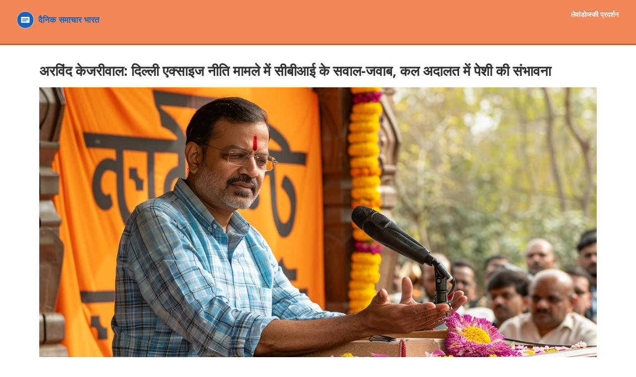

--- FILE ---
content_type: text/html; charset=UTF-8
request_url: https://archfirm.in/aravinda-kejarivala-dilli-eksa-ija-niti-mamale-mem-sibi-a-i-ke-savala-javaba-kala-adalata-mem-pesi-ki-sambhavana
body_size: 9947
content:

<!DOCTYPE html>
<html lang="hi" dir="ltr">

<head>
	<title>अरविंद केजरीवाल: दिल्ली एक्साइज नीति मामले में सीबीआई के सवाल-जवाब, कल अदालत में पेशी की संभावना</title>
	<meta charset="utf-8">
	<meta name="viewport" content="width=device-width, initial-scale=1">
	<meta name="robots" content="follow, index, max-snippet:-1, max-video-preview:-1, max-image-preview:large">
	<meta name="keywords" content="अरविंद केजरीवाल, सीबीआई, दिल्ली एक्साइज नीति, कोर्ट पेशी">
	<meta name="description" content="25 जून, 2024 को दिल्ली के मुख्यमंत्री अरविंद केजरीवाल से तिहाड़ जेल में दिल्ली एक्साइज नीति मामले को लेकर सीबीआई ने पूछताछ की। सीबीआई ने केजरीवाल का बयान रिकॉर्ड किया और उन्हें 26 जून, 2024 को ट्रायल कोर्ट में पेश किए जाने की संभावना है। यह घटना उस समय आई है जब दिल्ली हाईकोर्ट ने उन्हें नियमित जमानत देने के ट्रायल कोर्ट के फैसले पर रोक लगा दी थी।">
	<meta property="og:title" content="अरविंद केजरीवाल: दिल्ली एक्साइज नीति मामले में सीबीआई के सवाल-जवाब, कल अदालत में पेशी की संभावना">
	<meta property="og:type" content="article">
	<meta property="og:article:published_time" content="2024-06-26T16:26:20+00:00">
	<meta property="og:article:modified_time" content="2025-05-08T23:40:16+00:00">
	<meta property="og:article:author" content="https://gravatar.com/78b8933a04ae579db90a8deebb880d72">
	<meta property="og:article:section" content="राजनीति">
	<meta property="og:article:tag" content="अरविंद केजरीवाल">
	<meta property="og:article:tag" content="सीबीआई">
	<meta property="og:article:tag" content="दिल्ली एक्साइज नीति">
	<meta property="og:article:tag" content="कोर्ट पेशी">
	<meta property="og:image" content="https://archfirm.in/uploads/2024/06/aravinda-kejarivala-dilli-eksa-ija-niti-mamale-mem-sibi-a-i-ke-savala-javaba-kala-adalata-mem-pesi-ki-sambhavana.webp">
	<meta property="og:url" content="https://archfirm.in/aravinda-kejarivala-dilli-eksa-ija-niti-mamale-mem-sibi-a-i-ke-savala-javaba-kala-adalata-mem-pesi-ki-sambhavana">
	<meta property="og:locale" content="hi_IN">
	<meta property="og:description" content="25 जून, 2024 को दिल्ली के मुख्यमंत्री अरविंद केजरीवाल से तिहाड़ जेल में दिल्ली एक्साइज नीति मामले को लेकर सीबीआई ने पूछताछ की। सीबीआई ने केजरीवाल का बयान रिकॉर्ड किया और उन्हें 26 जून, 2024 को ट्रायल कोर्ट में पेश किए जाने की संभावना है। यह घटना उस समय आई है जब दिल्ली हाईकोर्ट ने उन्हें नियमित जमानत देने के ट्रायल कोर्ट के फैसले पर रोक लगा दी थी।">
	<meta property="og:site_name" content="दैनिक समाचार भारत">
	<meta name="twitter:title" content="अरविंद केजरीवाल: दिल्ली एक्साइज नीति मामले में सीबीआई के सवाल-जवाब, कल अदालत में पेशी की संभावना">
	<meta name="twitter:description" content="25 जून, 2024 को दिल्ली के मुख्यमंत्री अरविंद केजरीवाल से तिहाड़ जेल में दिल्ली एक्साइज नीति मामले को लेकर सीबीआई ने पूछताछ की। सीबीआई ने केजरीवाल का बयान रिकॉर्ड किया और उन्हें 26 जून, 2024 को ट्रायल कोर्ट में पेश किए जाने की संभावना है। यह घटना उस समय आई है जब दिल्ली हाईकोर्ट ने उन्हें नियमित जमानत देने के ट्रायल कोर्ट के फैसले पर रोक लगा दी थी।">
	<meta name="twitter:image" content="https://archfirm.in/uploads/2024/06/aravinda-kejarivala-dilli-eksa-ija-niti-mamale-mem-sibi-a-i-ke-savala-javaba-kala-adalata-mem-pesi-ki-sambhavana.webp">
	<link rel="canonical" href="https://archfirm.in/aravinda-kejarivala-dilli-eksa-ija-niti-mamale-mem-sibi-a-i-ke-savala-javaba-kala-adalata-mem-pesi-ki-sambhavana">

<script type="application/ld+json">
{
    "@context": "https:\/\/schema.org",
    "@type": "NewsArticle",
    "@id": "https:\/\/archfirm.in\/aravinda-kejarivala-dilli-eksa-ija-niti-mamale-mem-sibi-a-i-ke-savala-javaba-kala-adalata-mem-pesi-ki-sambhavana",
    "headline": "अरविंद केजरीवाल: दिल्ली एक्साइज नीति मामले में सीबीआई के सवाल-जवाब, कल अदालत में पेशी की संभावना",
    "name": "अरविंद केजरीवाल: दिल्ली एक्साइज नीति मामले में सीबीआई के सवाल-जवाब, कल अदालत में पेशी की संभावना",
    "keywords": "अरविंद केजरीवाल, सीबीआई, दिल्ली एक्साइज नीति, कोर्ट पेशी",
    "description": "25 जून, 2024 को दिल्ली के मुख्यमंत्री अरविंद केजरीवाल से तिहाड़ जेल में दिल्ली एक्साइज नीति मामले को लेकर सीबीआई ने पूछताछ की। सीबीआई ने केजरीवाल का बयान रिकॉर्ड किया और उन्हें 26 जून, 2024 को ट्रायल कोर्ट में पेश किए जाने की संभावना है। यह घटना उस समय आई है जब दिल्ली हाईकोर्ट ने उन्हें नियमित जमानत देने के ट्रायल कोर्ट के फैसले पर रोक लगा दी थी।",
    "inLanguage": "hi-IN",
    "url": "https:\/\/archfirm.in\/aravinda-kejarivala-dilli-eksa-ija-niti-mamale-mem-sibi-a-i-ke-savala-javaba-kala-adalata-mem-pesi-ki-sambhavana",
    "datePublished": "2024-06-26T16:26:20+00:00",
    "dateModified": "2025-05-08T23:40:16+00:00",
    "comment": [
        {
            "@type": "Comment",
            "author": {
                "@type": "Person",
                "name": "sneha arora",
                "url": "https:\/\/gravatar.com\/fadaa66610d9387876e3589f29d0e694",
                "image": "https:\/\/gravatar.com\/avatar\/fadaa66610d9387876e3589f29d0e694?s=200"
            },
            "datePublished": "2024-06-26T20:56:02+00:00",
            "text": "ये सब चल रहा है तो भाई अरविंद भाई को जल्दी रिलीज़ कर दो ना 😔🙏"
        },
        {
            "@type": "Comment",
            "author": {
                "@type": "Person",
                "name": "Thomas Mathew",
                "url": "https:\/\/gravatar.com\/7d215c7cf1ad44f6f5fff12b8919e190",
                "image": "https:\/\/gravatar.com\/avatar\/7d215c7cf1ad44f6f5fff12b8919e190?s=200"
            },
            "datePublished": "2024-06-27T09:06:48+00:00",
            "text": "ये सब तो बस एक नाटक है जिसमें सीबीआई और ईडी अब तक के राजनीतिक दुश्मनों को गिरफ्तार करने के लिए बनाई गई एजेंसियां हैं और हर बार जब कोई बड़ा नेता उभरता है तो ये लोग उसके खिलाफ एक नया मामला बना देते हैं जिसका कोई सबूत नहीं होता बस टाइम लग जाता है और लोग भूल जाते हैं 🤷‍♂️"
        },
        {
            "@type": "Comment",
            "author": {
                "@type": "Person",
                "name": "Amit Mitra",
                "url": "https:\/\/gravatar.com\/e7d435973acbacc8db77e925ad9314b7",
                "image": "https:\/\/gravatar.com\/avatar\/e7d435973acbacc8db77e925ad9314b7?s=200"
            },
            "datePublished": "2024-06-27T21:05:02+00:00",
            "text": "इस मामले में जो भी हो रहा है उसका एक गहरा राजनीतिक पहलू है जिसे हम अक्सर नज़रअंदाज़ कर देते हैं। दिल्ली एक्साइज नीति का जो आरोप है वो शायद असल में बदलाव के तरीके पर था ना कि भ्रष्टाचार पर। अगर ये सब सिर्फ राजनीतिक बदले की भावना से हो रहा है तो हम सब लोग इस लोकतंत्र के बारे में सोचने लगें। ये एजेंसियां जब तक राजनीतिक दबाव के बिना काम नहीं करतीं, तब तक ये न्याय की नहीं, बल्कि शक्ति की अभिव्यक्ति हैं। ये जो भी हो रहा है, इसका असर हमारी राजनीतिक संस्कृति पर पड़ रहा है।"
        },
        {
            "@type": "Comment",
            "author": {
                "@type": "Person",
                "name": "simran grewal",
                "url": "https:\/\/gravatar.com\/efb600e8670dd30be17a91d325906ca7",
                "image": "https:\/\/gravatar.com\/avatar\/efb600e8670dd30be17a91d325906ca7?s=200"
            },
            "datePublished": "2024-06-29T09:07:54+00:00",
            "text": "अरे भाई ये सब तो बस दिखावा है जब तक वो नेता जेल में है तब तक वो चर्चा में है और जब बाहर आएगा तो फिर कोई नहीं पूछेगा कि वो क्या कर रहा है 😏"
        },
        {
            "@type": "Comment",
            "author": {
                "@type": "Person",
                "name": "Vitthal Sharma",
                "url": "https:\/\/gravatar.com\/aba7fc8975c1338004137c78efacba21",
                "image": "https:\/\/gravatar.com\/avatar\/aba7fc8975c1338004137c78efacba21?s=200"
            },
            "datePublished": "2024-06-30T17:49:36+00:00",
            "text": "कानून अपना काम करे बस।"
        },
        {
            "@type": "Comment",
            "author": {
                "@type": "Person",
                "name": "Siddharth Madan",
                "url": "https:\/\/gravatar.com\/622ea85f3aced71e548232f14113c84d",
                "image": "https:\/\/gravatar.com\/avatar\/622ea85f3aced71e548232f14113c84d?s=200"
            },
            "datePublished": "2024-06-30T19:42:18+00:00",
            "text": "इस मामले में जो भी हो रहा है उसका एक असली तथ्य है कि अगर कोई नेता गलत कर रहा है तो उसे जवाबदेह बनाना जरूरी है। लेकिन अगर ये सब एक राजनीतिक निशाना बनाने के लिए है तो ये बहुत खतरनाक है। हमें अपने नेताओं को भी जांचना चाहिए और उनके खिलाफ भी अगर साबित हो तो कार्रवाई करनी चाहिए।"
        },
        {
            "@type": "Comment",
            "author": {
                "@type": "Person",
                "name": "Vinay Menon",
                "url": "https:\/\/gravatar.com\/13f25f981491b974d9cc330b8e10fe00",
                "image": "https:\/\/gravatar.com\/avatar\/13f25f981491b974d9cc330b8e10fe00?s=200"
            },
            "datePublished": "2024-07-02T01:13:48+00:00",
            "text": "मैं तो बस ये चाहता हूं कि ये मामला जल्दी से न्यायालय में तय हो जाए। लोगों को इसके बारे में बहुत ज्यादा बातें करने की जरूरत नहीं है। अगर गलती हुई है तो सजा मिले, अगर नहीं हुई तो निर्दोष छुट जाए। बस यही चाहिए।"
        },
        {
            "@type": "Comment",
            "author": {
                "@type": "Person",
                "name": "Dr.Arunagiri Ganesan",
                "url": "https:\/\/gravatar.com\/6f8a256e071bc92b825727224609b879",
                "image": "https:\/\/gravatar.com\/avatar\/6f8a256e071bc92b825727224609b879?s=200"
            },
            "datePublished": "2024-07-03T23:09:40+00:00",
            "text": "हमारे देश में जब तक कोई नेता जेल में नहीं जाता, तब तक लोग उसे बहुत अच्छा मानते हैं। लेकिन अगर वो जेल में जा गया तो लोग उसे बदला चाहते हैं। ये न्याय नहीं, ये भावनाओं का खेल है।"
        },
        {
            "@type": "Comment",
            "author": {
                "@type": "Person",
                "name": "Monika Chrząstek",
                "url": "https:\/\/gravatar.com\/064c3efee513ac637cf1a0f09aa47c40",
                "image": "https:\/\/gravatar.com\/avatar\/064c3efee513ac637cf1a0f09aa47c40?s=200"
            },
            "datePublished": "2024-07-04T19:34:40+00:00",
            "text": "मुझे लगता है कि हम सबको बस इतना ही चाहिए कि कोई भी नेता चाहे जो भी हो उसके खिलाफ अगर साबित हो तो कार्रवाई हो और अगर नहीं हुई तो उसे बरी कर दिया जाए। ये सब राजनीति और बहस बहुत बोरिंग हो गई है।"
        },
        {
            "@type": "Comment",
            "author": {
                "@type": "Person",
                "name": "Sagar Solanki",
                "url": "https:\/\/gravatar.com\/1799bcc4632d2775009deca4c68cb984",
                "image": "https:\/\/gravatar.com\/avatar\/1799bcc4632d2775009deca4c68cb984?s=200"
            },
            "datePublished": "2024-07-06T03:14:53+00:00",
            "text": "ये सब एक बड़ा राजनीतिक अभियान है जिसमें सीबीआई और ईडी ने अपनी एजेंसी को एक राजनीतिक हथियार बना लिया है। ये लोग जब तक कोई बड़ा नेता नहीं गिराते तब तक रुकते नहीं। इसके पीछे एक गहरा नियोजन है जिसमें विपक्षी दलों को तबाह करने की योजना है। ये जो भी बयान दे रहे हैं वो सब बाहरी दिखावा है।"
        },
        {
            "@type": "Comment",
            "author": {
                "@type": "Person",
                "name": "Nathan Roberson",
                "url": "https:\/\/gravatar.com\/ebc8c41f59af6a2537e4a4d96648246f",
                "image": "https:\/\/gravatar.com\/avatar\/ebc8c41f59af6a2537e4a4d96648246f?s=200"
            },
            "datePublished": "2024-07-06T07:10:03+00:00",
            "text": "ये सब बहुत बड़ा मामला है और हमें इसे बहुत गंभीरता से लेना चाहिए। अगर कोई गलती हुई है तो उसका जवाब देना होगा। लेकिन अगर ये सब राजनीतिक बदले के लिए है तो हमें इसके खिलाफ आवाज उठानी होगी।"
        }
    ],
    "commentCount": 11,
    "author": {
        "@type": "Person",
        "@id": "https:\/\/archfirm.in\/author\/suhas-b-k\/",
        "url": "https:\/\/gravatar.com\/78b8933a04ae579db90a8deebb880d72",
        "name": "Suhas B K"
    },
    "publisher": {
        "@type": "Organization",
        "name": "दैनिक समाचार भारत",
        "url": "https:\/\/archfirm.in"
    },
    "image": {
        "@type": "ImageObject",
        "@id": "\/uploads\/2024\/06\/aravinda-kejarivala-dilli-eksa-ija-niti-mamale-mem-sibi-a-i-ke-savala-javaba-kala-adalata-mem-pesi-ki-sambhavana.webp",
        "url": "\/uploads\/2024\/06\/aravinda-kejarivala-dilli-eksa-ija-niti-mamale-mem-sibi-a-i-ke-savala-javaba-kala-adalata-mem-pesi-ki-sambhavana.webp",
        "width": "1280",
        "height": "720"
    },
    "thumbnail": {
        "@type": "ImageObject",
        "@id": "\/uploads\/2024\/06\/thumbnail-aravinda-kejarivala-dilli-eksa-ija-niti-mamale-mem-sibi-a-i-ke-savala-javaba-kala-adalata-mem-pesi-ki-sambhavana.webp",
        "url": "\/uploads\/2024\/06\/thumbnail-aravinda-kejarivala-dilli-eksa-ija-niti-mamale-mem-sibi-a-i-ke-savala-javaba-kala-adalata-mem-pesi-ki-sambhavana.webp",
        "width": "640",
        "height": "480"
    }
}
</script>
<script type="application/ld+json">
{
    "@context": "https:\/\/schema.org",
    "@type": "BreadcrumbList",
    "itemListElement": [
        {
            "@type": "ListItem",
            "position": 0,
            "item": {
                "@id": "https:\/\/archfirm.in\/",
                "name": "घर"
            }
        },
        {
            "@type": "ListItem",
            "position": 1,
            "item": {
                "@id": "https:\/\/archfirm.in\/category\/rajaniti\/",
                "name": "राजनीति"
            }
        },
        {
            "@type": "ListItem",
            "position": 2,
            "item": {
                "@id": "https:\/\/archfirm.in\/aravinda-kejarivala-dilli-eksa-ija-niti-mamale-mem-sibi-a-i-ke-savala-javaba-kala-adalata-mem-pesi-ki-sambhavana",
                "name": "अरविंद केजरीवाल: दिल्ली एक्साइज नीति मामले में सीबीआई के सवाल-जवाब, कल अदालत में पेशी की संभावना"
            }
        }
    ]
}
</script>
  
    <link href='https://fonts.googleapis.com/css?family=Open+Sans:400,700,800,600,300' rel='stylesheet' type='text/css'>
    <link href="/css/bootstrap.css" rel="stylesheet" type="text/css" media="all" />
    <link href="/css/bootstrap-theme.min.css" rel="stylesheet" type="text/css" media="all" />
    <link href="/css/style.css" rel="stylesheet" type="text/css" media="all" />
    <link href="/css/font-awesome.css" rel="stylesheet" type="text/css" media="all" />
    <link href="/css/carousel.css" rel="stylesheet" type="text/css" media="all" />
    <link href="/css/owl.carousel.css" rel="stylesheet" type="text/css" media="all" />

    <script src="/js/jquery-1.10.2.min.js" type="text/javascript"></script>
    <script src="/js/bootstrap.js" type="text/javascript"></script>
    <script src="/js/bootstrap.min.js" type="text/javascript"></script>
    <script src="/js/owl.carousel.js" type="text/javascript"></script>

    <script type="text/javascript">
        // Login Form
        $(function () {
            var button = $('#loginButton');
            var box = $('#loginBox');
            var form = $('#loginForm');
            button.removeAttr('href');
            button.mouseup(function (login) {
                box.toggle();
                button.toggleClass('active');
            });
            form.mouseup(function () {
                return false;
            });
            $(this).mouseup(function (login) {
                if (!($(login.target).parent('#loginButton').length > 0)) {
                    button.removeClass('active');
                    box.hide();
                }
            });
        });
    </script>

    
</head>

<body>
    

    <div class="header">
        <div class="header-logo-nav">
            <div class="navbar navbar-inverse navbar-static-top nav-bg" role="navigation">
                <div class="container-fluid">
                    <div class="navbar-header">
                                                <button type="button" class="navbar-toggle" data-toggle="collapse"
                            data-target=".navbar-collapse">
                            <span class="sr-only">टॉगल navigation</span>
                            <span class="icon-bar"></span>
                            <span class="icon-bar"></span>
                            <span class="icon-bar"></span>
                        </button>
                                                <div class="logo">
                            <a class="navbar-brand" href="/"><img src="/images/logo.svg" alt="दैनिक समाचार भारत"></a>
                        </div>
                        <div class="clear"></div>
                    </div>
                                        <div class="collapse navbar-collapse">
                        <ul class=" menu nav navbar-nav">
                                                                                    <li > <a
                                href="/barsilona-banama-sevila-robarta-levandovski-ka-sanadara-pradarsana-jari">लेवांडोव्स्की प्रदर्शन</a></li>
                                                    </ul>
                    </div>
                                    </div>
            </div>
            <div class="clear"></div>
        </div>
    </div>

    <div class="main">
        <div class="wrap">
            <div class="col-lg-12">
                <div class="about-desc">
                    <h1>अरविंद केजरीवाल: दिल्ली एक्साइज नीति मामले में सीबीआई के सवाल-जवाब, कल अदालत में पेशी की संभावना</h1>
                                        <p>
                        <img src="/uploads/2024/06/aravinda-kejarivala-dilli-eksa-ija-niti-mamale-mem-sibi-a-i-ke-savala-javaba-kala-adalata-mem-pesi-ki-sambhavana.webp" alt="अरविंद केजरीवाल: दिल्ली एक्साइज नीति मामले में सीबीआई के सवाल-जवाब, कल अदालत में पेशी की संभावना" class="img-fluid">
                    </p>
                                        <span>जून, 26 2024</span>
                    <div class="single-post-text">
                        
<h2>दिल्ली के मुख्यमंत्री अरविंद केजरीवाल से सीबीआई की पूछताछ</h2><p>दिल्ली एक्साइज नीति मामले में नई घटनाओं के बीच, 25 जून, 2024 को केंद्रीय जांच ब्यूरो (सीबीआई) ने दिल्ली के मुख्यमंत्री अरविंद केजरीवाल से तिहाड़ जेल में पूछताछ की। सीबीआई ने इस दौरान केजरीवाल का बयान रिकॉर्ड किया और उनके अदालत में पेश किए जाने की संभावना जताई जा रही है। यह घटना उस समय आई है जब दिल्ली हाईकोर्ट ने उन्हें नियमित जमानत देने के ट्रायल कोर्ट के फैसले पर रोक लगा दी थी।</p><h3>हाईकोर्ट का फैसला</h3><p>हाईकोर्ट ने अपने फैसले में कहा कि ट्रायल कोर्ट ने प्रवर्तन निदेशालय (ED) द्वारा प्रस्तुत साक्ष्यों को पर्याप्त रूप से समझने में असफल रहा और केंद्रीय एजेंसी को अपने रोक आवेदन पर बहस का उचित मौका नहीं दिया गया। इस मामले ने राजनीतिक उठापटक का रूप ले लिया है और आम आदमी पार्टी (<a href="/upsc-siksaka-avadha-ojha-ka-dilli-pataparaganja-se-cunavi-saphara-asaphala-raha">AAP</a>) के नेताओं ने इसके पीछे केंद्र सरकार की साजिश का आरोप लगाया है।</p><h3>संजय सिंह के आरोप</h3><p>AAP के राज्यसभा सांसद संजय सिंह ने आरोप लगाया कि केंद्र सरकार केजरीवाल के खिलाफ एक फर्जी मामला बनाकर उन्हें गिरफ्तार कराने की साजिश कर रही है। उन्होंने यह दावा भी किया कि सुप्रीम कोर्ट से केजरीवाल को जमानत मिलने की पूरी संभावना है। संजय सिंह का यह बयान तब आया जब सीबीआई ने केजरीवाल से पूछताछ की और अदालत में पेशी के चर्चे शुरू हुए।</p><h3>राजनीतिक प्रतिक्रियाएं</h3><p>इस मुद्दे ने विपक्षी दलों को भी सक्रिय कर दिया है। विपक्षी दलों ने इसे लोकतंत्र के लिए खतरनाक बताया है और केंद्र सरकार पर अपने राजनीतिक विरोधियों को निशाना बनाने का आरोप लगाया है। बीजेपी ने भी इस मामले पर अपनी प्रतिक्रिया दी है और कहा कि कानून अपना काम करेगा और दोषियों को सजा मिलेगी।</p><h3>दिल्ली एक्साइज नीति मामले का इतिहास</h3><p>दिल्ली एक्साइज नीति मामले की शुरुआत कई वर्षों पहले हुई जब सरकार की नीतियों पर सवाल उठाए गए। एक्साइज नीति में घोषित बदलावों को लेकर विधानसभा और मुख्य विपक्षी दलों ने सरकार की नीयत पर सवाल खड़े किए थे। इसके बाद मामला प्रवर्तन निदेशालय के पास गया जिसमें कई सुनवाई हुई और साक्ष्य प्रस्तुत किए गए।</p><h3>आगे की राह</h3><p>इस मामले के आगे बढ़ने के साथ ही कानूनी प्रक्रिया भी तेज हो गई है। कानूनी विशेषज्ञों का मानना है कि यह मामला बहुत महत्वपूर्ण है और इससे देश की राजनीतिक दिशा भी प्रभावित हो सकती है। केजरीवाल की गिरफ्तारी और अदालत में पेशी की संभावना ने आम आदमी पार्टी के समर्थकों को चिंतित कर दिया है।</p><p>देखना होगा कि इस मामले की आगे की सुनवाई में क्या होता है और क्या केजरीवाल को न्यायालय से राहत मिलती है या नहीं।</p>
<img itemprop="image" src="/uploads/2024/06/sibi-a-i-aura-idi-ki-bhumika-aravinda-kejarivala-dilli-eksa-ija-niti-mamale-mem-sibi-a-i-ke-savala-javaba-kala-adalata-mem-pesi-ki-sambhavana.webp" alt="सीबीआई और ईडी की भूमिका" style="width:100%; height:auto;">
<h2>सीबीआई और ईडी की भूमिका</h2><p>इस मामले में सीबीआई और ईडी दोनों की भूमिका महत्वपूर्ण है। सीबीआई ने जहां जांच के मामले में प्रमुख भूमिका निभाई है, वहीं ईडी ने साक्ष्य प्रस्तुत किए हैं। अभी यह देखना बाकी है कि अदालत में प्रस्तुत साक्ष्यों को कितनी अहमियत मिलती है।</p><p>इस पूरे प्रकरण में सीबीआई और ईडी की कार्यवाही पर भी आलोचनाएं उठी हैं और इन एजेंसियों की निष्पक्षता पर सवाल खड़े किए जा रहे हैं। आम आदमी पार्टी ने इसे राजनीतिक बदले की भावना से प्रेरित बताया है।</p>
<img itemprop="image" src="/uploads/2024/06/ama-janata-ki-pratikriya-aravinda-kejarivala-dilli-eksa-ija-niti-mamale-mem-sibi-a-i-ke-savala-javaba-kala-adalata-mem-pesi-ki-sambhavana.webp" alt="आम जनता की प्रतिक्रिया" style="width:100%; height:auto;">
<h2>आम जनता की प्रतिक्रिया</h2><p>देश की आम जनता भी इस घटनाक्रम पर नजर बनाए हुए है। केजरीवाल समर्थक इसे उनके खिलाफ साजिश बता रहे हैं जबकि विरोधी इसे भ्रष्टाचार के खिलाफ लड़ाई का हिस्सा मानते हैं।</p><p>इस मामले के सभी पहलुओं को देखने के बाद ही यह निर्णय लिया जा सकेगा कि सच्चाई क्या है और अदालत का निर्णय क्या होता है।</p>

                    </div>
                                        <div class="post-tags-wrap">
                        <span class="post-tags-title">टैग:</span>
                                                        <a href="/tag/aravinda-kejarivala/" class="post-tags-item" rel="tag">अरविंद केजरीवाल</a>
                                                        <a href="/tag/sibi-a-i/" class="post-tags-item" rel="tag">सीबीआई</a>
                                                        <a href="/tag/dilli-eksa-ija-niti/" class="post-tags-item" rel="tag">दिल्ली एक्साइज नीति</a>
                                                        <a href="/tag/korta-pesi/" class="post-tags-item" rel="tag">कोर्ट पेशी</a>
                                                    </div>
                                                            <div class="comments-block-wrap">
                        <div class="comments-block">
                                                        <h3 class="comments-title">11 टिप्पणि</h3>
                                                        <ul class="comment-list">
                                                                <li class="comment-list__item">
                                    <div class="comment-info">
                                        <div class="comment-info__author">
                                            <div class="comment-author-image">
                                                                                                    <img src="https://gravatar.com/avatar/fadaa66610d9387876e3589f29d0e694?s=200" alt="Image placeholder">
                                                                                            </div>
                                            <div class="comment-meta">
                                                <h4 class="comment-author-name">sneha arora</h4>
                                                <span class="comment-date">
                                                    जून 26, 2024 AT 22:56
                                                </span>
                                            </div>
                                        </div>
                                    </div>
                                    <div class="comment-content">
                                        ये सब चल रहा है तो भाई अरविंद भाई को जल्दी रिलीज़ कर दो ना 😔🙏
                                    </div>
                                </li>
                                                                <li class="comment-list__item">
                                    <div class="comment-info">
                                        <div class="comment-info__author">
                                            <div class="comment-author-image">
                                                                                                    <img src="https://gravatar.com/avatar/7d215c7cf1ad44f6f5fff12b8919e190?s=200" alt="Image placeholder">
                                                                                            </div>
                                            <div class="comment-meta">
                                                <h4 class="comment-author-name">Thomas Mathew</h4>
                                                <span class="comment-date">
                                                    जून 27, 2024 AT 11:06
                                                </span>
                                            </div>
                                        </div>
                                    </div>
                                    <div class="comment-content">
                                        ये सब तो बस एक नाटक है जिसमें सीबीआई और ईडी अब तक के राजनीतिक दुश्मनों को गिरफ्तार करने के लिए बनाई गई एजेंसियां हैं और हर बार जब कोई बड़ा नेता उभरता है तो ये लोग उसके खिलाफ एक नया मामला बना देते हैं जिसका कोई सबूत नहीं होता बस टाइम लग जाता है और लोग भूल जाते हैं 🤷‍♂️
                                    </div>
                                </li>
                                                                <li class="comment-list__item">
                                    <div class="comment-info">
                                        <div class="comment-info__author">
                                            <div class="comment-author-image">
                                                                                                    <img src="https://gravatar.com/avatar/e7d435973acbacc8db77e925ad9314b7?s=200" alt="Image placeholder">
                                                                                            </div>
                                            <div class="comment-meta">
                                                <h4 class="comment-author-name">Amit Mitra</h4>
                                                <span class="comment-date">
                                                    जून 27, 2024 AT 23:05
                                                </span>
                                            </div>
                                        </div>
                                    </div>
                                    <div class="comment-content">
                                        इस मामले में जो भी हो रहा है उसका एक गहरा राजनीतिक पहलू है जिसे हम अक्सर नज़रअंदाज़ कर देते हैं। दिल्ली एक्साइज नीति का जो आरोप है वो शायद असल में बदलाव के तरीके पर था ना कि भ्रष्टाचार पर। अगर ये सब सिर्फ राजनीतिक बदले की भावना से हो रहा है तो हम सब लोग इस लोकतंत्र के बारे में सोचने लगें। ये एजेंसियां जब तक राजनीतिक दबाव के बिना काम नहीं करतीं, तब तक ये न्याय की नहीं, बल्कि शक्ति की अभिव्यक्ति हैं। ये जो भी हो रहा है, इसका असर हमारी राजनीतिक संस्कृति पर पड़ रहा है।
                                    </div>
                                </li>
                                                                <li class="comment-list__item">
                                    <div class="comment-info">
                                        <div class="comment-info__author">
                                            <div class="comment-author-image">
                                                                                                    <img src="https://gravatar.com/avatar/efb600e8670dd30be17a91d325906ca7?s=200" alt="Image placeholder">
                                                                                            </div>
                                            <div class="comment-meta">
                                                <h4 class="comment-author-name">simran grewal</h4>
                                                <span class="comment-date">
                                                    जून 29, 2024 AT 11:07
                                                </span>
                                            </div>
                                        </div>
                                    </div>
                                    <div class="comment-content">
                                        अरे भाई ये सब तो बस दिखावा है जब तक वो नेता जेल में है तब तक वो चर्चा में है और जब बाहर आएगा तो फिर कोई नहीं पूछेगा कि वो क्या कर रहा है 😏
                                    </div>
                                </li>
                                                                <li class="comment-list__item">
                                    <div class="comment-info">
                                        <div class="comment-info__author">
                                            <div class="comment-author-image">
                                                                                                    <img src="https://gravatar.com/avatar/aba7fc8975c1338004137c78efacba21?s=200" alt="Image placeholder">
                                                                                            </div>
                                            <div class="comment-meta">
                                                <h4 class="comment-author-name">Vitthal Sharma</h4>
                                                <span class="comment-date">
                                                    जून 30, 2024 AT 19:49
                                                </span>
                                            </div>
                                        </div>
                                    </div>
                                    <div class="comment-content">
                                        कानून अपना काम करे बस।
                                    </div>
                                </li>
                                                                <li class="comment-list__item">
                                    <div class="comment-info">
                                        <div class="comment-info__author">
                                            <div class="comment-author-image">
                                                                                                    <img src="https://gravatar.com/avatar/622ea85f3aced71e548232f14113c84d?s=200" alt="Image placeholder">
                                                                                            </div>
                                            <div class="comment-meta">
                                                <h4 class="comment-author-name">Siddharth Madan</h4>
                                                <span class="comment-date">
                                                    जून 30, 2024 AT 21:42
                                                </span>
                                            </div>
                                        </div>
                                    </div>
                                    <div class="comment-content">
                                        इस मामले में जो भी हो रहा है उसका एक असली तथ्य है कि अगर कोई नेता गलत कर रहा है तो उसे जवाबदेह बनाना जरूरी है। लेकिन अगर ये सब एक राजनीतिक निशाना बनाने के लिए है तो ये बहुत खतरनाक है। हमें अपने नेताओं को भी जांचना चाहिए और उनके खिलाफ भी अगर साबित हो तो कार्रवाई करनी चाहिए।
                                    </div>
                                </li>
                                                                <li class="comment-list__item">
                                    <div class="comment-info">
                                        <div class="comment-info__author">
                                            <div class="comment-author-image">
                                                                                                    <img src="https://gravatar.com/avatar/13f25f981491b974d9cc330b8e10fe00?s=200" alt="Image placeholder">
                                                                                            </div>
                                            <div class="comment-meta">
                                                <h4 class="comment-author-name">Vinay Menon</h4>
                                                <span class="comment-date">
                                                    जुलाई  2, 2024 AT 03:13
                                                </span>
                                            </div>
                                        </div>
                                    </div>
                                    <div class="comment-content">
                                        मैं तो बस ये चाहता हूं कि ये मामला जल्दी से न्यायालय में तय हो जाए। लोगों को इसके बारे में बहुत ज्यादा बातें करने की जरूरत नहीं है। अगर गलती हुई है तो सजा मिले, अगर नहीं हुई तो निर्दोष छुट जाए। बस यही चाहिए।
                                    </div>
                                </li>
                                                                <li class="comment-list__item">
                                    <div class="comment-info">
                                        <div class="comment-info__author">
                                            <div class="comment-author-image">
                                                                                                    <img src="https://gravatar.com/avatar/6f8a256e071bc92b825727224609b879?s=200" alt="Image placeholder">
                                                                                            </div>
                                            <div class="comment-meta">
                                                <h4 class="comment-author-name">Dr.Arunagiri Ganesan</h4>
                                                <span class="comment-date">
                                                    जुलाई  4, 2024 AT 01:09
                                                </span>
                                            </div>
                                        </div>
                                    </div>
                                    <div class="comment-content">
                                        हमारे देश में जब तक कोई नेता जेल में नहीं जाता, तब तक लोग उसे बहुत अच्छा मानते हैं। लेकिन अगर वो जेल में जा गया तो लोग उसे बदला चाहते हैं। ये न्याय नहीं, ये भावनाओं का खेल है।
                                    </div>
                                </li>
                                                                <li class="comment-list__item">
                                    <div class="comment-info">
                                        <div class="comment-info__author">
                                            <div class="comment-author-image">
                                                                                                    <img src="https://gravatar.com/avatar/064c3efee513ac637cf1a0f09aa47c40?s=200" alt="Image placeholder">
                                                                                            </div>
                                            <div class="comment-meta">
                                                <h4 class="comment-author-name">Monika Chrząstek</h4>
                                                <span class="comment-date">
                                                    जुलाई  4, 2024 AT 21:34
                                                </span>
                                            </div>
                                        </div>
                                    </div>
                                    <div class="comment-content">
                                        मुझे लगता है कि हम सबको बस इतना ही चाहिए कि कोई भी नेता चाहे जो भी हो उसके खिलाफ अगर साबित हो तो कार्रवाई हो और अगर नहीं हुई तो उसे बरी कर दिया जाए। ये सब राजनीति और बहस बहुत बोरिंग हो गई है।
                                    </div>
                                </li>
                                                                <li class="comment-list__item">
                                    <div class="comment-info">
                                        <div class="comment-info__author">
                                            <div class="comment-author-image">
                                                                                                    <img src="https://gravatar.com/avatar/1799bcc4632d2775009deca4c68cb984?s=200" alt="Image placeholder">
                                                                                            </div>
                                            <div class="comment-meta">
                                                <h4 class="comment-author-name">Sagar Solanki</h4>
                                                <span class="comment-date">
                                                    जुलाई  6, 2024 AT 05:14
                                                </span>
                                            </div>
                                        </div>
                                    </div>
                                    <div class="comment-content">
                                        ये सब एक बड़ा राजनीतिक अभियान है जिसमें सीबीआई और ईडी ने अपनी एजेंसी को एक राजनीतिक हथियार बना लिया है। ये लोग जब तक कोई बड़ा नेता नहीं गिराते तब तक रुकते नहीं। इसके पीछे एक गहरा नियोजन है जिसमें विपक्षी दलों को तबाह करने की योजना है। ये जो भी बयान दे रहे हैं वो सब बाहरी दिखावा है।
                                    </div>
                                </li>
                                                                <li class="comment-list__item">
                                    <div class="comment-info">
                                        <div class="comment-info__author">
                                            <div class="comment-author-image">
                                                                                                    <img src="https://gravatar.com/avatar/ebc8c41f59af6a2537e4a4d96648246f?s=200" alt="Image placeholder">
                                                                                            </div>
                                            <div class="comment-meta">
                                                <h4 class="comment-author-name">Nathan Roberson</h4>
                                                <span class="comment-date">
                                                    जुलाई  6, 2024 AT 09:10
                                                </span>
                                            </div>
                                        </div>
                                    </div>
                                    <div class="comment-content">
                                        ये सब बहुत बड़ा मामला है और हमें इसे बहुत गंभीरता से लेना चाहिए। अगर कोई गलती हुई है तो उसका जवाब देना होगा। लेकिन अगर ये सब राजनीतिक बदले के लिए है तो हमें इसके खिलाफ आवाज उठानी होगी।
                                    </div>
                                </li>
                                                            </ul>
                        </div>
                        <div class="comment-form-wrap">
                            <h3 class="comments-title">एक टिप्पणी लिखें</h3>
                            <form class="comment-form">
                                <div class="comment-form-top">
                                    <input type="text" placeholder="उपयोगकर्ता नाम *" class="comment-form-input" required>
                                    <input type="email" placeholder="ईमेल *" class="comment-form-input" required>
                                    <textarea class="comment-form-textarea" placeholder="संदेश..."></textarea>
                                </div>
                                <div class="comment-form-bottom">
                                    <button type="submit" class="button-submit" value="Send">
                                        टिप्पणी भेजें                                    </button>
                                </div>
                            </form>
                        </div>
                    </div>
                                    </div>
            </div>
        </div>
                <div class="testimonials-news">
            <div class="news partners">
                <div class="wrap">
                    <h2>लोकप्रिय लेख</h2>
                    <div class="row">
                                                                        <div class="col-md-3">
                            <div class="news-grid">
                                                                <div class="popular-item-image">
                                    <img src="/uploads/2024/10/thumbnail-barsilona-banama-sevila-robarta-levandovski-ka-sanadara-pradarsana-jari.webp" alt="बार्सिलोना बनाम सेविला: रॉबर्ट लेवांडोव्स्की का शानदार प्रदर्शन जारी" />
                                </div>
                                                                <div class="news-desc">
                                    <h2>बार्सिलोना बनाम सेविला: रॉबर्ट लेवांडोव्स्की का शानदार प्रदर्शन जारी</h2>
                                    <p class="popular-item-text">बार्सिलोना ने सेविला को 5-1 से हराकर ला लीगा में शीर्ष स्थान को मज़बूत किया। रॉबर्ट लेवांडोव्स्की ने इस मैच में दो गोल करते हुए सीज़न के 12 गोल पूरे किए। पेड़ी और पाब्लो टोरे की शानदार प्रदर्शन ने बार्सिलोना की आक्रामक क्षमता को स्पष्ट किया।</p>
                                    <p>
                                        <a class="read-more" href="/barsilona-banama-sevila-robarta-levandovski-ka-sanadara-pradarsana-jari" title="बार्सिलोना बनाम सेविला: रॉबर्ट लेवांडोव्स्की का शानदार प्रदर्शन जारी">
                                            आगे पढ़ें                                        </a>
                                    </p>
                                </div>
                            </div>
                        </div>
                                                                        <div class="col-md-3">
                            <div class="news-grid">
                                                                <div class="popular-item-image">
                                    <img src="/uploads/2025/05/thumbnail-ssc-cgl-notification-2025-10-000-sarakari-padom-ke-li-e-notiphikesana-jalda-aise-karem-pdf-da-unaloda.webp" alt="SSC CGL Notification 2025: 10,000 सरकारी पदों के लिए नोटिफिकेशन जल्द, ऐसे करें PDF डाउनलोड" />
                                </div>
                                                                <div class="news-desc">
                                    <h2>SSC CGL Notification 2025: 10,000 सरकारी पदों के लिए नोटिफिकेशन जल्द, ऐसे करें PDF डाउनलोड</h2>
                                    <p class="popular-item-text">SSC CGL 2025 का नोटिफिकेशन 9 जून को जारी होगा, जिसमें आयकर, कस्टम्स, सीबीआई जैसे विभागों में 10,000 से अधिक पदों की वैकेंसी निकलेगी। ग्रेजुएट्स आवेदन कर सकेंगे और ऑनलाइन प्रोसेस के लिए OTR जरूरी है। टियर-1 परीक्षा जून-जुलाई में संभावित है।</p>
                                    <p>
                                        <a class="read-more" href="/ssc-cgl-notification-2025-10-000-sarakari-padom-ke-li-e-notiphikesana-jalda-aise-karem-pdf-da-unaloda" title="SSC CGL Notification 2025: 10,000 सरकारी पदों के लिए नोटिफिकेशन जल्द, ऐसे करें PDF डाउनलोड">
                                            आगे पढ़ें                                        </a>
                                    </p>
                                </div>
                            </div>
                        </div>
                                                                        <div class="col-md-3">
                            <div class="news-grid">
                                                                <div class="popular-item-image">
                                    <img src="/uploads/2025/05/thumbnail-war-2-ka-klipa-lika-rtika-rosana-ki-talavarabazi-ne-phainsa-ko-banaya-divana.webp" alt="War 2 का क्लिप लीक: ऋतिक रोशन की तलवारबाज़ी ने फैन्स को बनाया दीवाना" />
                                </div>
                                                                <div class="news-desc">
                                    <h2>War 2 का क्लिप लीक: ऋतिक रोशन की तलवारबाज़ी ने फैन्स को बनाया दीवाना</h2>
                                    <p class="popular-item-text">ऋतिक रोशन की 'वॉर 2' का लीक हुआ तलवारबाज़ी वाला सीन सोशल मीडिया पर वायरल है। यशराज स्टूडियोज़ में जापानी मठ के सेट पर शूट किए गए इस एक्शन सीन ने फिल्म के लिए दर्शकों की उत्सुकता और बढ़ा दी है। वहीं शूटिंग के दौरान ऋतिक की चोट से गाने की शूटिंग रुकी हुई है।</p>
                                    <p>
                                        <a class="read-more" href="/war-2-ka-klipa-lika-rtika-rosana-ki-talavarabazi-ne-phainsa-ko-banaya-divana" title="War 2 का क्लिप लीक: ऋतिक रोशन की तलवारबाज़ी ने फैन्स को बनाया दीवाना">
                                            आगे पढ़ें                                        </a>
                                    </p>
                                </div>
                            </div>
                        </div>
                                                                        <div class="col-md-3">
                            <div class="news-grid">
                                                                <div class="popular-item-image">
                                    <img src="/uploads/2025/03/thumbnail-jharakhanda-mem-bihara-ki-na-i-utpada-niti-lagu-saraba-bikri-para-parega-gahara-asara.webp" alt="झारखंड में बिहार की नई उत्पाद नीति लागू, शराब बिक्री पर पड़ेगा गहरा असर" />
                                </div>
                                                                <div class="news-desc">
                                    <h2>झारखंड में बिहार की नई उत्पाद नीति लागू, शराब बिक्री पर पड़ेगा गहरा असर</h2>
                                    <p class="popular-item-text">झारखंड सरकार ने बिहार की नई उत्पाद नीति को अपनाने की घोषणा की है, जिससे शराब उद्योग पर बड़ा असर पड़ने की संभावना है। बिहार की नीति शराब पर प्रतिबंध लगाने के लिए जानी जाती है, जो 2016 से प्रभावी है। झारखंड भी इसी दिशा में बढ़ सकता है जिससे शराब की उपलब्धता पर रोक लगी, स्वास्थ्य सुधार, और सामाजिक कल्याण जैसे लाभ हो सकते हैं। नीति के क्रियान्वयन की विस्तृत जानकारी अभी उपलब्ध नहीं है।</p>
                                    <p>
                                        <a class="read-more" href="/jharakhanda-mem-bihara-ki-na-i-utpada-niti-lagu-saraba-bikri-para-parega-gahara-asara" title="झारखंड में बिहार की नई उत्पाद नीति लागू, शराब बिक्री पर पड़ेगा गहरा असर">
                                            आगे पढ़ें                                        </a>
                                    </p>
                                </div>
                            </div>
                        </div>
                                                                    </div>    
                </div>
            </div>
        </div>
            </div>

    <div class="footer">
        <div class="wrap">
            <div class="row">
                                <div class="col-lg-6">
                    <h2>हमारे बारे में</h2>
                    <p>दैनिक समाचार भारत आपको भारत और विश्व की ताज़ा खबरें प्रदान करता है। यहाँ पर राष्ट्रीय, अंतर्राष्ट्रीय, मनोरंजन, खेल, और जीवन शैली से संबंधित अपडेट मिलेंगे। विश्वसनीय स्रोतों से अपडेटेड समाचार पाने के लिए हमारे साथ जुड़े रहें। सभी महत्वपूर्ण समाचार एक ही स्थान पर, हर रोज।</p>
                </div>
                                
                                <div class="col-lg-6">
                    <h2>मेन्यू</h2>
                    <div class="products-list">
                        <ul>
                                                                                    <li>
                                <a href="/hamare-bare-mem">हमारे बारे में</a>
                            </li>
                                                                                    <li>
                                <a href="/seva-niyama">सेवा नियम</a>
                            </li>
                                                                                    <li>
                                <a href="/gopaniyata-niti">गोपनीयता नीति</a>
                            </li>
                                                                                    <li>
                                <a href="/samparka-karem">संपर्क करें</a>
                            </li>
                                                                                    <li>
                                <a href="/dpdp">DPDP</a>
                            </li>
                                                    </ul>
                    </div>
                </div>
                                            </div>
        </div>
    </div>
    <div class="footer-bottom">
        <div class="wrap">
            <p class="text-center">
                &copy; 2026. सर्वाधिकार सुरक्षित|            </p>
        </div>
    </div>

    
<script defer src="https://static.cloudflareinsights.com/beacon.min.js/vcd15cbe7772f49c399c6a5babf22c1241717689176015" integrity="sha512-ZpsOmlRQV6y907TI0dKBHq9Md29nnaEIPlkf84rnaERnq6zvWvPUqr2ft8M1aS28oN72PdrCzSjY4U6VaAw1EQ==" data-cf-beacon='{"version":"2024.11.0","token":"25ca9bfb604b46cbb3d167e82977a722","r":1,"server_timing":{"name":{"cfCacheStatus":true,"cfEdge":true,"cfExtPri":true,"cfL4":true,"cfOrigin":true,"cfSpeedBrain":true},"location_startswith":null}}' crossorigin="anonymous"></script>
</body>

</html>

--- FILE ---
content_type: text/css; charset=utf-8
request_url: https://archfirm.in/css/style.css
body_size: 5806
content:
/* A Design by W3layouts
Author: W3layout
Author URL: https://w3layouts.com
License: Creative Commons Attribution 3.0 Unported
License URL: https://creativecommons.org/licenses/by/3.0/
 */

/* reset */
html,body,div,span,applet,object,iframe,h1,h2,h3,h4,h5,h6,p,blockquote,pre,a,abbr,acronym,address,big,cite,code,del,dfn,em,img,ins,kbd,q,s,samp,small,strike,strong,sub,sup,tt,var,b,u,i,dl,dt,dd,ol,nav ul,nav li,fieldset,form,label,legend,table,caption,tbody,tfoot,thead,tr,th,td,article,aside,canvas,details,embed,figure,figcaption,footer,header,hgroup,menu,nav,output,ruby,section,summary,time,mark,audio,video{margin:0;padding:0;border:0;font-size:100%;font:inherit;vertical-align:baseline;}
article, aside, details, figcaption, figure,footer, header, hgroup, menu, nav, section {display: block;}
ol,ul{list-style:none;margin:0;padding:0;}
blockquote,q{quotes:none;}
blockquote:before,blockquote:after,q:before,q:after{content:'';content:none;}
table{border-collapse:collapse;border-spacing:0;}
/* start editing from here */
a{text-decoration:none;}
.txt-rt{text-align:right;}/* text align right */
.txt-lt{text-align:left;}/* text align left */
.txt-center{text-align:center;}/* text align center */
.float-rt{float:right;}/* float right */
.float-lt{float:left;}/* float left */
.clear{clear:both;}/* clear float */
.pos-relative{position:relative;}/* Position Relative */
.pos-absolute{position:absolute;}/* Position Absolute */
.vertical-base{	vertical-align:baseline;}/* vertical align baseline */
.vertical-top{	vertical-align:top;}/* vertical align top */
.underline{	padding-bottom:5px;	border-bottom: 1px solid #eee; margin:0 0 20px 0;}/* Add 5px bottom padding and a underline */
nav.vertical ul li{	display:block;}/* vertical menu */
nav.horizontal ul li{	display: inline-block;}/* horizontal menu */
img{max-width:100%;}
/*end reset*/
body{
	font-family: 'Open Sans', sans-serif;
	background:#fff;
}
.wrap{
	width:80%;
	margin:0 auto;
	-moz-transition:all .2s linear;
	-webkit-transition:all .2s linear; 
	-o-transition:all .2s linear; 
	-ms-transition:all .2s linear;
}
.header-top{
	background:#576f6f;
	padding:8px 0 10px 0;
}
.header-top-left{
	float:left;
}
.header-top-left p{
	font-size:13px;
	color:#c8d8d7;
	padding-top:2px;
}
.header-top-right{
	float:right;
}
.header-top-right li:first-child{
	margin-left:0;
}
.header-top-right li{
	display:inline-block;
	margin-left:20px;
}
.header-top-right li a i{
	margin-right:3px;
}
.header-top-right li a{
	display:block;
	font-size:13px;
	color:#c8d8d7;
	-webkit-transition:all .3s;
       -moz-transition:all .3s;
	     -o-transition:all .3s;
	    -ms-transition:all .3s;
	        transition:all .3s;
}
.header-top-right li a:hover{
	color:#FFF;
	text-decoration:none;
}
/********** Login *************/
#loginContainer {
    position:relative;
}
#loginContainer a span{
  display:block;
}
/* Login Button */
#loginButton { 
    display:inline-block;  
    position:relative;
    z-index:30;
    cursor:pointer;
}
/* Login Box */
#loginBox {
    position:absolute;
    top:50px;
    right:-25px;
    display:none;
    z-index:9999;
     width:330px; 
    margin-top: 0px;
	background:#f1f1f1;
	border-bottom:4px solid #e0e0e0;
	border-radius:5px;
	-webkit-border-radius:5px;
	-moz-border-radius:5px;
	-o-border-radius:5px;
}
#loginForm:after {
	content: '';
	position: absolute;
	right: 40px;
	top: -10px;
	border-left:10px solid rgba(0, 0, 0, 0);
	border-right:10px solid rgba(0, 0, 0, 0);
	border-bottom:10px solid #576f6f;
}
#loginForm{
	padding:8%;
}
/* Login Form */
.login-form h3{
	font-size:15px;
	color:#FFF;
	font-weight:bold;
	padding:15px;
	text-align:center;
	background:#576f6f;
	border-radius:5px 5px 0px 0px;
	-webkit-border-radius:5px 5px 0px 0px;
	-moz-border-radius:5px 5px 0px 0px;
	-o-border-radius:5px 5px 0px 0px;
}
.login-form span:first-child{
	margin-top:0;
}
.login-form span{
	background:#FFF;
	margin:15px 0;
    border-radius:5px;
    -webkit-border-radius:5px;
    -moz-border-radius:5px;
    -o-border-radius:5px;
    display:block;
    outline:none;
 }
 .login-form span i{
  background:#576f6f;
  padding:12px 8px 13px;
  border-radius:5px 0px 0px 5px;  	
  -webkit-border-radius:5px 0px 0px 5px;
  -moz-border-radius:5px 0px 0px 5px;
  -o-border-radius:5px 0px 0px 5px;
}
.login-form span i img{
	vertical-align:middle;
}
.login-form input[type="text"],.login-form input[type="password"]{
	padding:14px 10px;
    color:#c8d8d7;
    font-size:14px;
    font-weight:700;
    background:none;   
    outline:none;
    border:none;
    margin:0px auto;
    width:80%;  
    -webkit-apperance:none;
    font-family:'Open Sans', sans-serif;
    margin-left:5px;
}
.login-form input[type="password"]{
  letter-spacing:2px;	
}
 .login-form input[type="submit"] {
 	display:block;
	font-size:18px;
	font-weight:600;
	color:#FFF;
	text-transform:uppercase;
	padding:12px 0px;
	width:100%;
	background:#f28858;
	border-radius:5px;
	border:none;
	border-bottom:4px solid #b56642;
	transition: all 0.3s ease-out;
	-webkit-apperance:none;
	font-family:'Open Sans', sans-serif;
	outline:none;
}

.login-form input[type="submit"]:hover{
     background:#EC7945;
	border-bottom:4px solid #D1612E;
}

.login-form input[type="submit"]:active{
	position:relative;
	bottom:-2px;
}

.navbar-brand {
	height: inherit;
  	font-size: 28px;
  	color: #fff;
	padding: 10px 0 10px 15px;
	line-height: inherit;
  	margin: 0 0;
}

.navbar-brand img {
	width: 300px;
  	max-width: 100%;
  	height: auto;
}

.navbar-inverse .navbar-brand{
	color: #fff;
}

.menu{
	float:right;
	padding:11px 0;
}

@media screen and (max-width: 768px) {
	.menu{
        float: none;
        padding: 0;
    }
}

.nav-bg{
	background:#f28858;
	border-bottom:3px solid #b56642;
	margin-bottom:0;
}
.menu li:first-child{
	margin-left:0;
}
.menu li{
	margin-left:5px;
}
.menu > li > a{
	font-size:14px;
	color:#FFF;
	font-weight:700;
	display:block;
	padding:8px 20px;
	border-radius:5px;
	-webkit-border-radius:5px;
	-moz-border-radius:5px;
	-o-border-radius:5px;
}

@media screen and (max-width: 992px) {
  .menu > li > a{
  	padding: 8px 10px;
  }
}

.navbar-inverse .navbar-nav > li > a{
	color:#FFF;
  	border-bottom: 3px solid transparent;
}
.navbar-inverse .navbar-nav > li > a:hover, .navbar-inverse .navbar-nav > li > a:focus,.navbar-inverse .navbar-nav>.active>a{
	background:#cd8757;
	border-bottom:3px solid #b56642;
	box-shadow:none;
	-webkit-box-shadow:none;
	-moz-box-shadow:none;
	-o-box-shadow:none;
}
.navbar-inverse .navbar-nav > .active > a, .navbar-inverse .navbar-nav > .active > a:hover, .navbar-inverse .navbar-nav > .active > a:focus{
	background-color:#cd8757;
}
.menu li a:hover{
	background:#cd8757;
	border-bottom:3px solid #b56642;
}
.navbar-toggle{
	margin-top:16px;
	border:none;
}
.header-banner{
	position:relative;
	background:#c8d8d7;;
}
.big-arrow{
	background: url("../images/big-arrow.png") no-repeat center bottom;
	display:block;
	padding:50px 0;
	margin-top:-1px;
}
.carousel-control{
	width:inherit;
	top:46%;
	opacity:1;
	display:inline-table;
	text-shadow:none;
}
.left-arrow span,.right-arrow span{
	padding:5px 10px 5px 10px;
	background: #222;
	font-size: 40px;
	background:#f28858;
	border-bottom:4px solid #b56642;
	transition: all 0.3s ease-out;
	-webkit-transition: all 0.3s ease-out;
	-moz-transition: all 0.3s ease-out;
	-o-transition: all 0.3s ease-out;
}
.left-arrow span,.right-arrow span:hover{
	text-decoration:none;
	background:#EC7945;
	border-bottom:4px solid #D1612E;
}
.left-arrow span{
	border-radius:0px 8px 8px 0px;
	-webkit-border-radius:0px 8px 8px 0px;
	-moz-border-radius:0px 8px 8px 0px;
	-o-border-radius:0px 8px 8px 0px;
}
.right-arrow span{
	border-radius:8px 0 0 8px;
	-webkit-border-radius:8px 0 0 8px;
	-moz-border-radius:8px 0 0 8px;
	-o-border-radius:8px 0 0 8px;
}
.left-arrow span:active,.right-arrow span:active{
	position:relative;
	bottom:-2px;
}
.carousel{
	padding:5% 0;
	height:inherit;
	margin-bottom:0;
}
.banner-img{
	text-align:right;
}
.banner-desc h2{
	color:#FFF;
	font-size:25px;
	font-weight:700;
	text-transform:uppercase;
	padding:15px;
	background:#8c9796;
	margin-bottom:30px;
	display:inline-block;
	border-radius:2px;
	-webkit-border-radius:2px;
	-moz-border-radius:2px;
	-o-border-radius:2px;
	border-bottom:4px solid #b6bfb6;
}
.banner-desc li{
  display:block;	
}
.banner-desc li span i{ 
  	margin-right:5px;
}
.banner-desc li span{
	font-size:15px;
	color:#FFF;
	font-weight:bold;
	text-transform:uppercase;
	padding:10px;
	background:#8c9796;
	margin-top:10px;
	display:inline-block;
	border-radius:1px;
	-webkit-border-radius:1px;
	-moz-border-radius:1px;
	-o-border-radius:1px;
	border-right:3px solid #b6bfb6;
	box-shadow:0px 5px 10px #b6bfb6;
	-webkit-box-shadow:0px 5px 10px #b6bfb6;
	-moz-box-shadow:0px 5px 10px #b6bfb6;
	-o-box-shadow:0px 5px 10px #b6bfb6;
}
.see-features a{
	display:inline-block;
	font-size:20px;
	font-weight:600;
	color:#FFF;
	text-transform:uppercase;
	padding:15px 30px;
	background:#f28858;
	border-radius:5px;
	-webkit-border-radius:5px;
	-moz-border-radius:5px;
	-o-border-radius:5px;
	margin-top:20px;
	border-bottom:4px solid #b56642;
	transition: all 0.3s ease-out;
	-webkit-transition: all 0.3s ease-out;
	-moz-transition: all 0.3s ease-out;
	-o-transition: all 0.3s ease-out;
}
.see-features a:hover{
	text-decoration:none;
	background:#EC7945;
	border-bottom:4px solid #D1612E;
}
.see-features a:active{
	position:relative;
	bottom:-2px;
}
.features{
	margin-top:2em;
	text-align:center;
}

.main h2{
	font-size:22px;
	color:#f28858;
	font-weight:700;
	text-transform:uppercase;
	margin:20px 0;
}

.features h2{
	font-size:22px;
	color:#f28858;
	font-weight:700;
	text-transform:uppercase;
	margin:15px 0;
}
.features p{
	color:#687170;
	font-size:15px;
	line-height:1.6em;
	padding:5px 0;
	width:85%;
	margin:0 auto;
}
.features a.read-more,.support a.read-more{
	display:inline-block;
	color:#FFF;
	font-size:16px;
	font-weight:600;
	padding:12px 35px;
	background:#77a1a0;
	border-bottom:4px solid #576f6f;
	border-radius:5px;
	-webkit-border-radius:5px;
	-moz-border-radius:5px;
	-o-border-radius:5px;
	text-decoration:none;
	text-transform:uppercase;
	transition: all 0.3s ease-out;
	-webkit-transition: all 0.3s ease-out;
	-moz-transition: all 0.3s ease-out;
	-o-transition: all 0.3s ease-out;
	margin-top:10px;
}
.features a.read-more:hover{
	background:#629796;
	border-bottom:4px solid #406B6A;
}
.features a.read-more:active,.support a.read-more:active{
	position:relative;
	bottom:-2px;
}
.support a.read-more{
	background:#f28858;
	border-bottom:4px solid #b56642; 
	padding:8px 35px;
	font-size:16px;
	margin-top:12px;
}
.support a.read-more:hover{
	background:#EC7945;
	border-bottom:4px solid #D1612E;
}
.support{
	background:#f5f5f5;
	padding:15px 10px;
	margin:8% 0;
	border-radius:5px;
	-webkit-border-radius:5px;
	-moz-border-radius:5px;
	-moz-border-radius:5px;
}
.support h2{
	font-size:30px;
	color:#7f8c8c;
	font-weight:700;
	text-transform:capitalize;
	margin:0;
}
.support p{
	color:#687170;
	font-size:15px;
	line-height:1.6em;
	padding:5px 0;
}
.list-performance ul{
	margin-left:10px;
}
.list-performance li{
	display:block;
	font-size:15px;
	color:#687170;
	margin:10px 0;
}
.list-performance li i{
	margin-right:5px;
	color:#77a1a0;
	font-size:13px;
}
.progress {
	height:30px;
	margin-top: 0;
	margin-bottom: 0;
	overflow: hidden;
	background:#f5f5f5;
	z-index: 1;
	cursor: pointer;
	border-radius:0;
	box-shadow:none;
	-webkit-box-shadow:none;
	-moz-box-shadow:none;
}
 .progress .bar {
		z-index: 2;
		height:30px; 
		text-align: center;
		float:left;
		-webkit-box-sizing: content-box;
		-moz-box-sizing: content-box;
		-ms-box-sizing: content-box;
		box-sizing: content-box;
		-webkit-transition: width 0.6s ease;
		  -moz-transition: width 0.6s ease;
		  -o-transition: width 0.6s ease;
		  transition: width 0.6s ease;
}
.bar {
   background-color:#c8d8d7;
}
.list-performance ul.progress-bars{
	margin-left:0;
}
.list-performance ul.progress-bars li{
	margin:15px 0;
}
.clients {
	margin-top:5%;
}
.clients h2{
	text-align:center;
	color:#c8d8d7;
	background:#FFF;
	padding:20px 0 30px 0;
	margin:0;
	border-radius:0px 0px 50px 50px;
	-webkit-border-radius:0px 0px 50px 50px;
	-moz-border-radius:0px 0px 50px 50px;
	-o-border-radius:0px 0px 50px 50px;
}
.testimonials{
	background:#f28858;
	padding:1.5% 0;
}
.testimonials h3{
	font-size:16px;
	color:#FFF;
	font-weight:600;
	text-transform:uppercase;
	margin:15px 0;
}
.testimonials p{
	color:#f3ddd4;
	font-size:13px;
	font-style:italic;
	line-height:1.8em;
	width:80%;
	margin:0 auto;
}
.testimonials-news{
	background:#f28858;
}

.news{
	padding: 70px 0;
	background:#FFF;
}

@media screen and (max-width: 768px) {
	.news{
        padding: 40px 0;
    }
}

.mb-30{
 	margin-bottom: 30px;
}

/*-------------------------- top content --------------------- */

.top-content {
	padding: 20px 0;
}

.top-content h1 {
  	font-weight: 700;
	font-size: 36px;
    line-height: 1.4;
  	margin: 0 0 10px 0;
}

@media screen and (max-width: 768px) {
	.top-content h1 {
        font-size: 30px;
    }
}

.top-content h2 {
  	font-weight: 700;
	font-size: 30px;
    line-height: 1.4;
  	margin: 0 0 15px 0;
}

@media screen and (max-width: 768px) {
	.top-content h2 {
        font-size: 24px;
        margin: 0 0 10px 0;
    }
}

.top-content p {
	line-height: 1.4;
}

/*------------------------- top content end ----------------- */

.news-grid{
	background:#FFF;
	border:1px solid #f2f2f2;
	padding:0;
	text-align:center;
	border-bottom:4px solid #e0e0e0;
	border-radius:10px;
	float:left;
}

.news-grid img{
	max-width:100%;
	display:block;
	width:100%;
	border-radius:10px 10px 0px 0px;
}

.news-grid-middle{
 margin:0 2%;	
}

.news-grid h2 {
	margin: 10px 0 10px 0;
}

@media screen and (min-width: 768px) {
	.news-grid h2 {
        min-height: 45px;
    }
}

.news-grid h2 a{
	font-size:20px;
  	color: #f28858;
  	overflow: hidden;
    text-overflow: ellipsis;
    display: -webkit-box;
    -webkit-line-clamp: 2;
    -webkit-box-orient: vertical;
}

.news-grid p{
	font-size:13px;
	color:#7f8c8c;
	line-height:1.6em;
  	overflow: hidden;
    text-overflow: ellipsis;
    display: -webkit-box;
    -webkit-line-clamp: 4;
    -webkit-box-orient: vertical;
}

.news-grid a.read-more{
	font-size:12px;
	color:#77a1a0;
	font-style:italic;
	margin:15px 0;
	display:inline-block;
	text-transform:lowercase;
	font-weight:600;
}

.news-desc-bottom p{
	color:#9a9a9a;
	font-size:11px;
	font-style:italic;
}

.news-desc-bottom p.left{
	float:left;
}

.news-desc-bottom p.right{
	float:right;
}

.news-desc{
	padding: 10px 20px 20px 20px;
	position:relative;
}

.news-desc-bottom{
	border-top:1px solid #f2f2f2;
	padding-top:15px;
}

.popular-item-image{
	padding: 20px;
}

.testimonials-news .news-grid h2 {
  	min-height: 50px;
  	font-size: 18px;
	overflow: hidden;
    text-overflow: ellipsis;
    display: -webkit-box;
    -webkit-line-clamp: 2;
    -webkit-box-orient: vertical;
}

.news-desc p.popular-item-text{
	overflow: hidden;
    text-overflow: ellipsis;
    display: -webkit-box;
    -webkit-line-clamp: 2;
    -webkit-box-orient: vertical;
}

.image-icon{
	position:absolute;
	left:43%;
	top:-12px;
}

.image-icon span{
	padding:15px;
	background:#77a1a0;
	border-radius:2em;
	-webkit-border-radius:2em;
	-moz-border-radius:2em;
	-o-border-radius:2em;
}
.image-icon span i{
	vertical-align:middle;
	color:#FFF;
	font-size:23px;
}

.pagination-list{
    list-style: none;
    display: flex;
    justify-content: center;
    align-items: center;
    padding: 30px 0 30px 0;
}

.pagination-list li a{
    text-decoration: none;
  	display: inline-block;
    width: 40px;
  	height: 40px;
    font-weight: 700;
  	line-height: 2.4;
    text-align: center;
  	border-radius: 5px;
    border: 1px solid #77a1a0;
    background-color: transparent;
    color: #77a1a0;
    margin: 0 3px;
}

.pagination-list li.active a{
    text-decoration: none;
    border: 1px solid #77a1a0;
    background-color: #77a1a0;
    color: #fff;
}

.pagination-list li a:hover{
    text-decoration: none;
    border: 1px solid #77a1a0;
    background-color: #77a1a0;
    color: #fff;
}

.footer{
	background:#f28858;
	padding:2% 0 5% 0;
	position:relative;
}

.footer h2{
	font-size:18px;
	color: #FFF;
	font-weight:600;
	text-transform: uppercase;
	margin: 20px 0;
}
.footer p{
	font-size:13px;
	color:#FFF;
	line-height:2em;
	width:70%;
}
.links{
	margin-top:15px;
}
.links li{
	display:inline-block;
	color:#f1cdbc;
	font-size:13px;
	text-transform:uppercase;
	font-weight:600;
}
.links li a{
	color:#f1cdbc;
	transition: all 0.3s ease-out;
	-webkit-transition: all 0.3s ease-out;
	-moz-transition: all 0.3s ease-out;
	-o-transition: all 0.3s ease-out;
}
.links li a:hover{
	color:#FFF;
}
.products-list ul{
	float:left;
	width:50%;
}
.products-list li:first-child a{
	margin-top:0;
}
.products-list li a{
	display:block;
	font-size:14px;
	color:#f1cdbc;
	text-transform:uppercase;
	font-weight:700;
	margin-top:10px;
	text-decoration:none;
}
.products-list li a:hover{
	color:#FFF;
}
.products-list li a i{
	color:#c8d8d7;
}
.subscribe{
	margin-top:30px;
}
.subscribe input[type="text"]{
	padding:10px;
	font-size:14px;
	color:#222;
	border:2px solid #fa6734;
	width:60%;
	display:inline-block;
	border-radius:3px;
	-webkit-border-radius:3px;
	-moz-border-radius:3px;
	-o-border-radius:3px;
	margin-right:5px;
	outline:none;
}
.subscribe input[type="submit"]{
	font-size:14px;
	color:#FFF;
	text-transform:uppercase;
	font-weight:bold;
	background: #77a1a0;
	padding:10px 7%;
	border: none;
	outline:none;
	border-bottom: 4px solid #576f6f;
	border-radius:5px;
	-webkit-border-radius:5px;
	-moz-border-radius:5px;
	-o-border-radius:5px;
	transition: all 0.3s ease-out;
	-webkit-transition: all 0.3s ease-out;
	-moz-transition: all 0.3s ease-out;
	-o-transition: all 0.3s ease-out;
	vertical-align:bottom;
}
.subscribe input[type="submit"]:hover{
	 background:#598F8E;
   	  border-bottom:4px solid #3B6969;
}
.subscribe input[type="submit"]:active{
	position:relative;
	bottom:-2px;
}
.footer-bottom{
  	color: #fff;
	background:#b56642;
	padding: 20px 0;
}
.copy-right{
	float:left;
}
.copy-right p{
	font-size:13px;
	color:#FFF;
	font-weight:bold;
	text-transform:uppercase;
	padding-top:8px;
}
.copy-right p a{
	color:#f1cdbc;
	text-decoration:underline;
}
.copy-right p a:hover{
	text-decoration:none;
	color:#FFF;
}
.social-icons{
	float:right;
}
.social-icons li{
	display:inline-block;
}
.social-icons li a{
	width:30px;
	height:30px;
	background:#FFF;
	display:block;
	border-radius:2em;
	-webkit-border-radius:2em;
	-moz-border-radius:2em;
	-o-border-radius:2em;
	text-align:center;
	color:#b56642;
	transition: all 0.3s ease-out;
	-webkit-transition: all 0.3s ease-out;
	-moz-transition: all 0.3s ease-out;
	-o-transition: all 0.3s ease-out;
}
.social-icons li a:hover{
	color:#FFF;
	background:#f28858;
}
.social-icons li a i{
	vertical-align:-webkit-baseline-middle;
}

.about-desc{
  	max-width: 1140px;
	margin: 2em auto 2em auto;
}

.about-desc h1 {
	text-transform:uppercase;
    font-weight: 700;
    font-size: 28px;
  	color: #333;
    margin: 0 0 10px 0;
}

.about-desc p{
	font-size:14px;
	color:#687170;
	padding:5px 0;
	line-height:1.8em;
}

.about-desc p img{
	width: 100%;
}

.partners{
	border-radius:0;
	-webkit-border-radius:0;
	-moz-border-radius:0;
	-o-border-radius:0;
}
.partners img{
	width: inherit;
	margin:0 auto;
	margin-top:1em;
	border-radius:1em;
}
.partners h2{
	margin:0px 0 10px 0;
}
.poducts{
  margin-top:3em;	
}
.poducts h2{
	margin:5px 0;
}
.products-row2{
	margin-top:3em;
}
.support2{
	margin:4% 0;
}
.clients2{
	margin-top:0;
}
.solutions{
	margin:4% 0;
}

/*------------------------ blog-post-styles ------------------------*/

.single-post-text img {
	margin: 15px 0 10px 0;
}

.single-post-text h2 {
  	text-transform:uppercase;
    font-weight: 700;
    font-size: 24px;
  	color: #333;
    margin: 0 0 10px 0;
}

.single-post-text h3 {
  	text-transform:uppercase;
  	font-weight: 700;
    font-size: 20px;
  	color: #333;
    margin: 0 0 10px 0;
}

.single-post-text p {
  	line-height: 1.6;
	margin: 0 0 10px 0;
}

.single-post-text a{
	color: #f28858;
}

.single-post-text ol {
	padding-left: 15px;
}

.single-post-text ol li {
	padding: 5px 0;
}

.single-post-text ul {
	list-style: none;
  	padding-left: 15px;
}

.single-post-text ul li {
	padding: 5px 0;
}

.single-post-text ul li,
.single-post-text ul li a {
	color: #000;
}

.single-post-text blockquote {
  	font-style: italic;
	padding: 10px 20px;
    margin: 10px 0 20px 0;
    font-size: 17.5px;
    border-left: 5px solid #ddd;
}

.single-post-text table {
	width: 100%;
  	border: 1px solid #ddd;
  	background-color: #fff;
  	border-collapse: collapse;
  	margin: 15px 0;
}

.single-post-text table,
.single-post-text td,
.single-post-text th {
	border: 1px solid #ddd;
    border-collapse: collapse;
  	padding: 10px 15px;
}

.single-post-text td,
.single-post-text th {
	border: 1px solid #ddd;
    border-collapse: collapse;
  	padding: 10px 15px;
}

/*---------------------- blog-post-styles end ----------------------*/

/*---------------------- post-tags ----------------------*/

.post-tags-wrap {
	display: flex;
  	flex-wrap: wrap;
  	column-gap: 5px;
    padding: 10px 0;
  	margin-bottom: 30px;
}

.post-tags-wrap .post-tags-title {
	display: block;
    font-weight: 700;
  	font-size: 18px;
  	line-height: 1.6;
    margin: 0;
}

.post-tags-wrap .post-tags-item {
  	display: inline-block;
	text-decoration: none;
  	font-size: 14px;
  	color: #fff;
    line-height: 1.2;
  	border-radius: 3px;
  	border: 1px solid #77a1a0;
  	background-color: #77a1a0;
  	padding: 3px 10px;
  	margin-bottom: 5px;
  	transition: all .3s ease;
}

.post-tags-wrap .post-tags-item:hover {
	color: #77a1a0;
  	border: 1px solid #77a1a0;
  	background-color: #fff;
}

/*-------------------- post-tags end --------------------*/

/*---------------------------- Coments block ------------------------- */

.comments-block-wrap {
    margin-top: 30px;
    padding: 10px 0;
}

.comments-block .comments-title,
.comment-form-wrap .comments-title {
    font-size: 24px;
    font-weight: 700;
    color: #2b2e3f;
    line-height: 1.2;
    margin-top: 0;
    padding-bottom: 7px;
    margin-bottom: 30px;
    text-align: left;
    text-transform: none;
}

.comments-block .comments-title::before,
.comment-form-wrap .comments-title::before,
.comments-block .comments-title::after,
.comment-form-wrap .comments-title::after {
    content: "";
    display: none;
    width: 0;
    height: 0;
}
   
.comments-block .comment-list {
    list-style: none;
  	border: none;
    padding: 0;
    margin: 0;
}
  
.comment-list__item {
    border-bottom: 1px solid #ececec;
    padding-bottom: 15px;
    margin-bottom: 25px;
}
  
.comment-info {
    display: flex;
    justify-content: space-between;
    align-items: center;
    flex-wrap: wrap;
    margin-bottom: 15px;
}
  
.comment-info__author {
    display: flex;
    align-items: center;
}
  
@media screen and (max-width: 1200px) {
    .comment-info__author {
        margin-bottom: 15px;
    }
}
  
.comment-author-image {
    min-width: 80px;
    width: 80px;
    height: 80px;
    border-radius: 50%;
    overflow: hidden;
    margin-right: 15px;
}
  
.comment-info__author .comment-author-image img {
    width: 100%;
    height: 100%;
    object-fit: cover;
}
  
.comment-author-name {
    font-size: 16px;
    font-weight: bold;
    margin-top: 0;
    margin-bottom: 10px;
}
  
.comment-date {
    font-weight: 500;
    color: #f28858;
    font-size: 14px;
}
  
.comment-content {
    color: #2b2e3f;
    font-size: 14px;
}
  
.comment-form-wrap {
    padding-top: 20px;
}
  
.comment-form-top {
    display: flex;
    justify-content: space-between;
    align-items: center;
    flex-wrap: wrap;
}
  
.comment-form .comment-form-top .comment-form-input {
    width: 49%;
    font-size: 14px;
    color: #777777;
  	border-radius: 5px;
    border: 1px solid #999;
    padding: 13px 20px;
    margin-bottom: 15px;
}
  
@media screen and (max-width: 520px) {
    .comment-form .comment-form-top .comment-form-input {
        width: 100%;
    }
}

.comment-form .comment-form-top .comment-form-textarea {
    width: 100%;
    min-height: 190px;
    resize: none;
    font-size: 14px;
    color: #777777;
  	border-radius: 5px;
    border: 1px solid #999;
    padding: 13px 20px;
    margin-bottom: 15px;
}
  
.comment-form-bottom {
    display: flex;
    align-items: center;
}
  
.button-submit {
    color: #fff;
  	border-radius: 5px;
    border: 1px solid #77a1a0;
    background-color: #77a1a0;
    letter-spacing: 0.48px;
    font-size: 14px;
    font-weight: bold;
    margin: 0;
    padding: 13px 30px;
}

/*------------------------- Coments block  ------------------------ */

/***** 404 ****/

.page-not-found{
	text-align:center;
	color: #353434;
}
.page-not-found h4{	
	font-size:5em;
	text-shadow: 1px 1px 1px #FFF, 2px 2px 1px #888;
	text-transform:uppercase;
}
.page-not-found h3{
	font-size: 12em;
	text-shadow: 1px 1px 1px #FFF, 3px 2px 1px #888;
	font-weight:bold;
}

/*--responsive design--*/

@media (max-width:1366px){
	.wrap{
		width:90%;
	}

}
@media (max-width:1280px){
	.wrap{
		width:90%;
	}
	
}
@media (max-width:1024px){
	.wrap{
		width:90%;
	}
	.banner-desc h2{
		font-size:20px;
		margin-bottom:15px;
	}
	.features h2{
		margin:0;
	}
	.features p{
		width:100%;
	}
	.features a.read-more, .support a.read-more{
		margin-top:0;
	}
	 .col-lg-4{
	 	margin-top:20px;
	 }

	 .testimonials p{
	 	width:100%;
	 }
}
@media (max-width:768px){
	.wrap{
		width:90%;
	}
	.menu > li > a{
		padding:8px 10px;
	}
	.footer p{
		width:100%;
	}
}
@media (max-width:640px){
	.wrap{
		width:90%;
	}

  .menu li{
  	margin-left:0;
  	margin-top:2px;
  }
  .navbar-inverse .navbar-nav > li > a:hover, .navbar-inverse .navbar-nav > li > a:focus, .navbar-inverse .navbar-nav>.active>a{
  	border-bottom:none;
  }
  .navbar-inverse .navbar-collapse, .navbar-inverse .navbar-form{
  	border-color:#E05F25;
  }
  
  .news-grid{
  	float:none;
  	margin:0 auto;
  }
  
  .news-grid-middle{
  	margin:15px auto;
  }
  .copy-right,.social-icons{
  	float:none;
  	text-align:center;
  }
  .social-icons{
    margin-top:10px;	
  }
  .big-arrow{
  	margin-top:-50px;
  }
  .footer-arrow{
  	margin-bottom:-50px;
  }
}
@media (max-width:480px){
	.wrap{
		width:95%;
	}

	.banner-desc h2{
		font-size:16px;
		margin-bottom:5px;
	}
	.banner-desc li span{
		font-size:13px;
		margin-top:5px;
		padding:5px;
	}
	.products-list ul{
		float:none;
		width:100%;
	}
	.page-not-found h4{
		font-size:2em;
	}
	.page-not-found h3{
		font-size:5em;
	}
}

@media (max-width:320px){

	.header-top-right li{
		margin-left:5px;
	}
	.header-top-right li a,.header-top-left p{
		font-size:11px;
	}
	.banner-desc h2{
		padding:8px;
		font-size:13px;
	}
	.see-features a{
		font-size:16px;
		padding:10px 20px;
		margin-bottom:10px;
	}
	.subscribe input[type="text"]{
		width:100%;
	}
	.header-top-left p{
		padding-top:5px;
	}
	.header-top{
		padding:5px 0;
	}
	.big-arrow{
		margin-top:-75px;
	}
	.footer-arrow{
		margin-bottom:-75px;
	}
	.features{
		margin-top:0;
	}
	.support h2{
		font-size:20px;
	}
	.clients h2{
		padding:10px 0;
		font-size:15px;
	}
	.testimonials h3{
		margin:0;
	}
	.about-desc{
		margin:0;
	}
	.main h2{
		margin:10px 0;
	}
	ul.contact_info li span{
		width:82%;
	}
	
}



--- FILE ---
content_type: text/css; charset=utf-8
request_url: https://archfirm.in/css/owl.carousel.css
body_size: 527
content:
/* 
 * 	Core Owl Carousel CSS File
 *	v1.3.2
 */

/* clearfix */
.owl-carousel .owl-wrapper:after {
	content: ".";
	display: block;
	clear: both;
	visibility: hidden;
	line-height: 0;
	height: 0;
}
/* display none until init */
.owl-carousel{
	display: none;
	position: relative;
	width: 95%;
	margin:0 auto;
	-ms-touch-action: pan-y;
}
.owl-carousel .owl-wrapper{
	display: none;
	position: relative;
	-webkit-transform: translate3d(0px, 0px, 0px);
}
.owl-carousel .owl-wrapper-outer{
	overflow: hidden;
	position: relative;
	width: 100%;
}
.owl-carousel .owl-wrapper-outer.autoHeight{
	-webkit-transition: height 500ms ease-in-out;
	-moz-transition: height 500ms ease-in-out;
	-ms-transition: height 500ms ease-in-out;
	-o-transition: height 500ms ease-in-out;
	transition: height 500ms ease-in-out;
}
	
.owl-carousel .owl-item{
	float: left;
}
.owl-controls .owl-page,
.owl-controls .owl-buttons div{
	cursor: pointer;
}
.owl-controls {
	-webkit-user-select: none;
	-khtml-user-select: none;
	-moz-user-select: none;
	-ms-user-select: none;
	user-select: none;
	-webkit-tap-highlight-color: rgba(0, 0, 0, 0);
}

/* mouse grab icon */
.grabbing { 
    cursor:url(grabbing.png) 8 8, move;
}

/* fix */
.owl-carousel  .owl-wrapper,
.owl-carousel  .owl-item{
	-webkit-backface-visibility: hidden;
	-moz-backface-visibility:    hidden;
	-ms-backface-visibility:     hidden;
  -webkit-transform: translate3d(0,0,0);
  -moz-transform: translate3d(0,0,0);
  -ms-transform: translate3d(0,0,0);
}
 .carousel-demo{
    	position:relative;
    }
    #owl-demo .item{
        margin: 10px;
        color: #FFF;     
        text-align: center;
    }
     .customNavigation .btn{
     	background:#77a1a0;
     	border:none;
     	border-bottom:4px solid #576f6f;
     	transition: all 0.3s ease-out;
		-webkit-transition: all 0.3s ease-out;
		-moz-transition: all 0.3s ease-out;
		-o-transition: all 0.3s ease-out;
     }
    .customNavigation a.prev, .customNavigation a.next {
		text-align: center;
		position: absolute;
		top:42%;
		cursor:pointer;
		padding:10px 12px;
   }
   .customNavigation .btn:hover {
   	  background:#598F8E;
   	  border-bottom:4px solid #3B6969;
   }
   .customNavigation a img{
   	margin:3px 4px;
   }
   .customNavigation a.prev{
	left:0;
	border-radius:0px 8px 8px 0px;
	-webkit-border-radius:0px 8px 8px 0px;
	-moz-border-radius:0px 8px 8px 0px;
	-o-border-radius:0px 8px 8px 0px;
   }
 .customNavigation a.next{
	right:0;
	border-radius:8px 0px 0px 8px;
	-webkit-border-radius:8px 0px 0px 8px;
	-moz-border-radius:8px 0px 0px 8px;
	-o-border-radius:8px 0px 0px 8px;
  }
  .customNavigation .btn i{ 
  	color:#FFF;
  	font-size:20px;
  	vertical-align:-webkit-baseline-middle;
  }
  #carousel-demo{
  	position:relative;
  }


--- FILE ---
content_type: image/svg+xml
request_url: https://archfirm.in/images/logo.svg
body_size: 10
content:
<?xml version="1.0" encoding="UTF-8"?>
<svg width="250" height="50" viewBox="0 0 250 50" xmlns="http://www.w3.org/2000/svg">
  <circle cx="30" cy="25" r="14" fill="#1565c0" stroke="#ffffff" stroke-width="0.5"/>
  <rect x="23" y="20" width="14" height="10" fill="#ffffff" rx="1"/>
  <line x1="25" y1="23" x2="35" y2="23" stroke="#1565c0" stroke-width="1"/>
  <line x1="25" y1="25" x2="35" y2="25" stroke="#1565c0" stroke-width="1"/>
  <line x1="25" y1="27" x2="32" y2="27" stroke="#1565c0" stroke-width="1"/>
  <text x="52" y="30" font-family="Arial, sans-serif" font-size="14" font-weight="bold" fill="#1565c0">दैनिक समाचार भारत</text>
</svg>